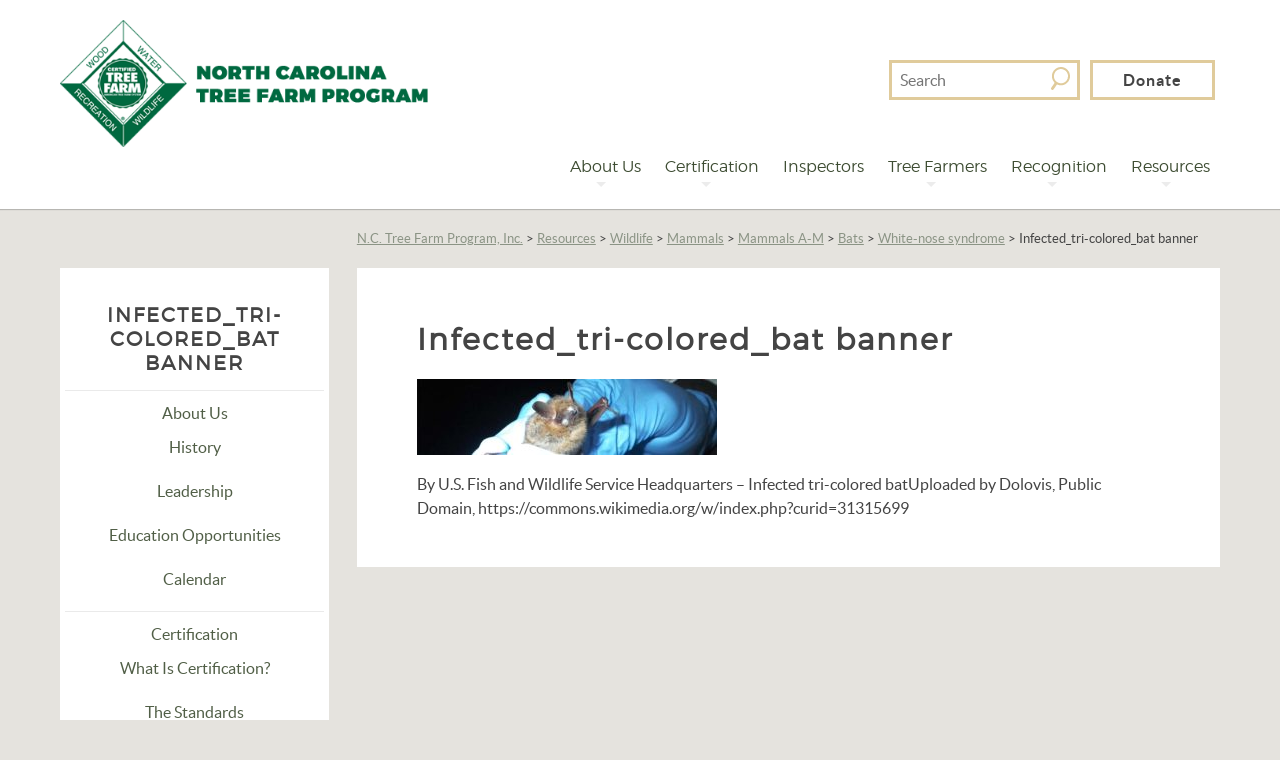

--- FILE ---
content_type: text/html; charset=UTF-8
request_url: https://www.nctreefarm.org/resources/wildlife/mammals/mammals-a-n/bats/white-nose-syndrome/infected_tri-colored_bat-banner/
body_size: 13069
content:
<!DOCTYPE html>
<html lang="en-US">
<head>
<title>Infected_tri-colored_bat banner | N.C. Tree Farm Program, Inc.</title>

<meta charset="UTF-8" />
<meta http-equiv="cleartype" content="on">
<meta http-equiv="X-UA-Compatible" content="IE=Edge,chrome=1">
<meta content="width=device-width, initial-scale=1, minimum-scale=1, maximum-scale=1" name="viewport">

<link rel="apple-touch-icon-precomposed" href="https://www.nctreefarm.org/wp-content/themes/snapsite/touch-icon-iphone.png" />
<link rel="apple-touch-icon-precomposed" sizes="72x72" href="https://www.nctreefarm.org/wp-content/themes/snapsite/touch-icon-ipad.png" />
<link rel="apple-touch-icon-precomposed" sizes="114x114" href="https://www.nctreefarm.org/wp-content/themes/snapsite/touch-icon-iphone-retina.png" />
<link rel="apple-touch-icon-precomposed" sizes="144x144" href="https://www.nctreefarm.org/wp-content/themes/snapsite/touch-icon-ipad-retina.png" />

<link rel="shortcut icon" href="https://www.nctreefarm.org/wp-content/uploads/2015/02/favicon.ico">
<meta name='robots' content='index, follow, max-image-preview:large, max-snippet:-1, max-video-preview:-1' />

	<!-- This site is optimized with the Yoast SEO Premium plugin v21.9 (Yoast SEO v26.8) - https://yoast.com/product/yoast-seo-premium-wordpress/ -->
	<link rel="canonical" href="https://www.nctreefarm.org/resources/wildlife/mammals/mammals-a-n/bats/white-nose-syndrome/infected_tri-colored_bat-banner/" />
	<meta property="og:locale" content="en_US" />
	<meta property="og:type" content="article" />
	<meta property="og:title" content="Infected_tri-colored_bat banner | N.C. Tree Farm Program, Inc." />
	<meta property="og:description" content="By U.S. Fish and Wildlife Service Headquarters &#8211; Infected tri-colored batUploaded by Dolovis, Public Domain, https://commons.wikimedia.org/w/index.php?curid=31315699" />
	<meta property="og:url" content="https://www.nctreefarm.org/resources/wildlife/mammals/mammals-a-n/bats/white-nose-syndrome/infected_tri-colored_bat-banner/" />
	<meta property="og:site_name" content="N.C. Tree Farm Program, Inc." />
	<meta property="article:modified_time" content="2019-10-23T18:15:35+00:00" />
	<meta property="og:image" content="https://www.nctreefarm.org/resources/wildlife/mammals/mammals-a-n/bats/white-nose-syndrome/infected_tri-colored_bat-banner" />
	<meta property="og:image:width" content="1000" />
	<meta property="og:image:height" content="252" />
	<meta property="og:image:type" content="image/jpeg" />
	<meta name="twitter:card" content="summary_large_image" />
	<script type="application/ld+json" class="yoast-schema-graph">{"@context":"https://schema.org","@graph":[{"@type":"WebPage","@id":"https://www.nctreefarm.org/resources/wildlife/mammals/mammals-a-n/bats/white-nose-syndrome/infected_tri-colored_bat-banner/","url":"https://www.nctreefarm.org/resources/wildlife/mammals/mammals-a-n/bats/white-nose-syndrome/infected_tri-colored_bat-banner/","name":"Infected_tri-colored_bat banner | N.C. Tree Farm Program, Inc.","isPartOf":{"@id":"https://www.nctreefarm.org/#website"},"primaryImageOfPage":{"@id":"https://www.nctreefarm.org/resources/wildlife/mammals/mammals-a-n/bats/white-nose-syndrome/infected_tri-colored_bat-banner/#primaryimage"},"image":{"@id":"https://www.nctreefarm.org/resources/wildlife/mammals/mammals-a-n/bats/white-nose-syndrome/infected_tri-colored_bat-banner/#primaryimage"},"thumbnailUrl":"https://www.nctreefarm.org/wp-content/uploads/2019/10/Infected_tri-colored_bat-banner.jpg","datePublished":"2019-10-23T18:15:02+00:00","dateModified":"2019-10-23T18:15:35+00:00","breadcrumb":{"@id":"https://www.nctreefarm.org/resources/wildlife/mammals/mammals-a-n/bats/white-nose-syndrome/infected_tri-colored_bat-banner/#breadcrumb"},"inLanguage":"en-US","potentialAction":[{"@type":"ReadAction","target":["https://www.nctreefarm.org/resources/wildlife/mammals/mammals-a-n/bats/white-nose-syndrome/infected_tri-colored_bat-banner/"]}]},{"@type":"ImageObject","inLanguage":"en-US","@id":"https://www.nctreefarm.org/resources/wildlife/mammals/mammals-a-n/bats/white-nose-syndrome/infected_tri-colored_bat-banner/#primaryimage","url":"https://www.nctreefarm.org/wp-content/uploads/2019/10/Infected_tri-colored_bat-banner.jpg","contentUrl":"https://www.nctreefarm.org/wp-content/uploads/2019/10/Infected_tri-colored_bat-banner.jpg","width":1000,"height":252},{"@type":"BreadcrumbList","@id":"https://www.nctreefarm.org/resources/wildlife/mammals/mammals-a-n/bats/white-nose-syndrome/infected_tri-colored_bat-banner/#breadcrumb","itemListElement":[{"@type":"ListItem","position":1,"name":"Home","item":"https://www.nctreefarm.org/"},{"@type":"ListItem","position":2,"name":"Resources","item":"https://www.nctreefarm.org/resources/"},{"@type":"ListItem","position":3,"name":"Wildlife","item":"https://www.nctreefarm.org/resources/wildlife/"},{"@type":"ListItem","position":4,"name":"Mammals","item":"https://www.nctreefarm.org/resources/wildlife/mammals/"},{"@type":"ListItem","position":5,"name":"Mammals A-M","item":"https://www.nctreefarm.org/resources/wildlife/mammals/mammals-a-n/"},{"@type":"ListItem","position":6,"name":"Bats","item":"https://www.nctreefarm.org/resources/wildlife/mammals/mammals-a-n/bats/"},{"@type":"ListItem","position":7,"name":"White-nose syndrome","item":"https://www.nctreefarm.org/resources/wildlife/mammals/mammals-a-n/bats/white-nose-syndrome/"},{"@type":"ListItem","position":8,"name":"Infected_tri-colored_bat banner"}]},{"@type":"WebSite","@id":"https://www.nctreefarm.org/#website","url":"https://www.nctreefarm.org/","name":"N.C. Tree Farm Program, Inc.","description":"promoting the stewardship of sustainable natural resource management and the benefits of forest certification through education, professional contact, peer mentoring and recognition programs","publisher":{"@id":"https://www.nctreefarm.org/#organization"},"potentialAction":[{"@type":"SearchAction","target":{"@type":"EntryPoint","urlTemplate":"https://www.nctreefarm.org/?s={search_term_string}"},"query-input":{"@type":"PropertyValueSpecification","valueRequired":true,"valueName":"search_term_string"}}],"inLanguage":"en-US"},{"@type":"Organization","@id":"https://www.nctreefarm.org/#organization","name":"N.C. Tree Farm Program, Inc.","url":"https://www.nctreefarm.org/","logo":{"@type":"ImageObject","inLanguage":"en-US","@id":"https://www.nctreefarm.org/#/schema/logo/image/","url":"https://www.nctreefarm.org/wp-content/uploads/2015/02/l_primary.png","contentUrl":"https://www.nctreefarm.org/wp-content/uploads/2015/02/l_primary.png","width":600,"height":600,"caption":"N.C. Tree Farm Program, Inc."},"image":{"@id":"https://www.nctreefarm.org/#/schema/logo/image/"}}]}</script>
	<!-- / Yoast SEO Premium plugin. -->


<link rel='dns-prefetch' href='//maxcdn.bootstrapcdn.com' />
<link rel="alternate" type="application/rss+xml" title="N.C. Tree Farm Program, Inc. &raquo; Feed" href="https://www.nctreefarm.org/feed/" />
<link rel="alternate" type="application/rss+xml" title="N.C. Tree Farm Program, Inc. &raquo; Comments Feed" href="https://www.nctreefarm.org/comments/feed/" />
<link rel="alternate" type="text/calendar" title="N.C. Tree Farm Program, Inc. &raquo; iCal Feed" href="https://www.nctreefarm.org/event/?ical=1" />
<link rel="alternate" type="application/rss+xml" title="N.C. Tree Farm Program, Inc. &raquo; Infected_tri-colored_bat banner Comments Feed" href="https://www.nctreefarm.org/resources/wildlife/mammals/mammals-a-n/bats/white-nose-syndrome/infected_tri-colored_bat-banner/feed/" />
<link rel="alternate" title="oEmbed (JSON)" type="application/json+oembed" href="https://www.nctreefarm.org/wp-json/oembed/1.0/embed?url=https%3A%2F%2Fwww.nctreefarm.org%2Fresources%2Fwildlife%2Fmammals%2Fmammals-a-n%2Fbats%2Fwhite-nose-syndrome%2Finfected_tri-colored_bat-banner%2F" />
<link rel="alternate" title="oEmbed (XML)" type="text/xml+oembed" href="https://www.nctreefarm.org/wp-json/oembed/1.0/embed?url=https%3A%2F%2Fwww.nctreefarm.org%2Fresources%2Fwildlife%2Fmammals%2Fmammals-a-n%2Fbats%2Fwhite-nose-syndrome%2Finfected_tri-colored_bat-banner%2F&#038;format=xml" />
		<!-- This site uses the Google Analytics by MonsterInsights plugin v9.11.1 - Using Analytics tracking - https://www.monsterinsights.com/ -->
							<script src="//www.googletagmanager.com/gtag/js?id=G-FVTY5EZD5F"  data-cfasync="false" data-wpfc-render="false" type="text/javascript" async></script>
			<script data-cfasync="false" data-wpfc-render="false" type="text/javascript">
				var mi_version = '9.11.1';
				var mi_track_user = true;
				var mi_no_track_reason = '';
								var MonsterInsightsDefaultLocations = {"page_location":"https:\/\/www.nctreefarm.org\/resources\/wildlife\/mammals\/mammals-a-n\/bats\/white-nose-syndrome\/infected_tri-colored_bat-banner\/"};
								if ( typeof MonsterInsightsPrivacyGuardFilter === 'function' ) {
					var MonsterInsightsLocations = (typeof MonsterInsightsExcludeQuery === 'object') ? MonsterInsightsPrivacyGuardFilter( MonsterInsightsExcludeQuery ) : MonsterInsightsPrivacyGuardFilter( MonsterInsightsDefaultLocations );
				} else {
					var MonsterInsightsLocations = (typeof MonsterInsightsExcludeQuery === 'object') ? MonsterInsightsExcludeQuery : MonsterInsightsDefaultLocations;
				}

								var disableStrs = [
										'ga-disable-G-FVTY5EZD5F',
									];

				/* Function to detect opted out users */
				function __gtagTrackerIsOptedOut() {
					for (var index = 0; index < disableStrs.length; index++) {
						if (document.cookie.indexOf(disableStrs[index] + '=true') > -1) {
							return true;
						}
					}

					return false;
				}

				/* Disable tracking if the opt-out cookie exists. */
				if (__gtagTrackerIsOptedOut()) {
					for (var index = 0; index < disableStrs.length; index++) {
						window[disableStrs[index]] = true;
					}
				}

				/* Opt-out function */
				function __gtagTrackerOptout() {
					for (var index = 0; index < disableStrs.length; index++) {
						document.cookie = disableStrs[index] + '=true; expires=Thu, 31 Dec 2099 23:59:59 UTC; path=/';
						window[disableStrs[index]] = true;
					}
				}

				if ('undefined' === typeof gaOptout) {
					function gaOptout() {
						__gtagTrackerOptout();
					}
				}
								window.dataLayer = window.dataLayer || [];

				window.MonsterInsightsDualTracker = {
					helpers: {},
					trackers: {},
				};
				if (mi_track_user) {
					function __gtagDataLayer() {
						dataLayer.push(arguments);
					}

					function __gtagTracker(type, name, parameters) {
						if (!parameters) {
							parameters = {};
						}

						if (parameters.send_to) {
							__gtagDataLayer.apply(null, arguments);
							return;
						}

						if (type === 'event') {
														parameters.send_to = monsterinsights_frontend.v4_id;
							var hookName = name;
							if (typeof parameters['event_category'] !== 'undefined') {
								hookName = parameters['event_category'] + ':' + name;
							}

							if (typeof MonsterInsightsDualTracker.trackers[hookName] !== 'undefined') {
								MonsterInsightsDualTracker.trackers[hookName](parameters);
							} else {
								__gtagDataLayer('event', name, parameters);
							}
							
						} else {
							__gtagDataLayer.apply(null, arguments);
						}
					}

					__gtagTracker('js', new Date());
					__gtagTracker('set', {
						'developer_id.dZGIzZG': true,
											});
					if ( MonsterInsightsLocations.page_location ) {
						__gtagTracker('set', MonsterInsightsLocations);
					}
										__gtagTracker('config', 'G-FVTY5EZD5F', {"forceSSL":"true","link_attribution":"true"} );
										window.gtag = __gtagTracker;										(function () {
						/* https://developers.google.com/analytics/devguides/collection/analyticsjs/ */
						/* ga and __gaTracker compatibility shim. */
						var noopfn = function () {
							return null;
						};
						var newtracker = function () {
							return new Tracker();
						};
						var Tracker = function () {
							return null;
						};
						var p = Tracker.prototype;
						p.get = noopfn;
						p.set = noopfn;
						p.send = function () {
							var args = Array.prototype.slice.call(arguments);
							args.unshift('send');
							__gaTracker.apply(null, args);
						};
						var __gaTracker = function () {
							var len = arguments.length;
							if (len === 0) {
								return;
							}
							var f = arguments[len - 1];
							if (typeof f !== 'object' || f === null || typeof f.hitCallback !== 'function') {
								if ('send' === arguments[0]) {
									var hitConverted, hitObject = false, action;
									if ('event' === arguments[1]) {
										if ('undefined' !== typeof arguments[3]) {
											hitObject = {
												'eventAction': arguments[3],
												'eventCategory': arguments[2],
												'eventLabel': arguments[4],
												'value': arguments[5] ? arguments[5] : 1,
											}
										}
									}
									if ('pageview' === arguments[1]) {
										if ('undefined' !== typeof arguments[2]) {
											hitObject = {
												'eventAction': 'page_view',
												'page_path': arguments[2],
											}
										}
									}
									if (typeof arguments[2] === 'object') {
										hitObject = arguments[2];
									}
									if (typeof arguments[5] === 'object') {
										Object.assign(hitObject, arguments[5]);
									}
									if ('undefined' !== typeof arguments[1].hitType) {
										hitObject = arguments[1];
										if ('pageview' === hitObject.hitType) {
											hitObject.eventAction = 'page_view';
										}
									}
									if (hitObject) {
										action = 'timing' === arguments[1].hitType ? 'timing_complete' : hitObject.eventAction;
										hitConverted = mapArgs(hitObject);
										__gtagTracker('event', action, hitConverted);
									}
								}
								return;
							}

							function mapArgs(args) {
								var arg, hit = {};
								var gaMap = {
									'eventCategory': 'event_category',
									'eventAction': 'event_action',
									'eventLabel': 'event_label',
									'eventValue': 'event_value',
									'nonInteraction': 'non_interaction',
									'timingCategory': 'event_category',
									'timingVar': 'name',
									'timingValue': 'value',
									'timingLabel': 'event_label',
									'page': 'page_path',
									'location': 'page_location',
									'title': 'page_title',
									'referrer' : 'page_referrer',
								};
								for (arg in args) {
																		if (!(!args.hasOwnProperty(arg) || !gaMap.hasOwnProperty(arg))) {
										hit[gaMap[arg]] = args[arg];
									} else {
										hit[arg] = args[arg];
									}
								}
								return hit;
							}

							try {
								f.hitCallback();
							} catch (ex) {
							}
						};
						__gaTracker.create = newtracker;
						__gaTracker.getByName = newtracker;
						__gaTracker.getAll = function () {
							return [];
						};
						__gaTracker.remove = noopfn;
						__gaTracker.loaded = true;
						window['__gaTracker'] = __gaTracker;
					})();
									} else {
										console.log("");
					(function () {
						function __gtagTracker() {
							return null;
						}

						window['__gtagTracker'] = __gtagTracker;
						window['gtag'] = __gtagTracker;
					})();
									}
			</script>
							<!-- / Google Analytics by MonsterInsights -->
		<style id='wp-img-auto-sizes-contain-inline-css' type='text/css'>
img:is([sizes=auto i],[sizes^="auto," i]){contain-intrinsic-size:3000px 1500px}
/*# sourceURL=wp-img-auto-sizes-contain-inline-css */
</style>
<style id='wp-emoji-styles-inline-css' type='text/css'>

	img.wp-smiley, img.emoji {
		display: inline !important;
		border: none !important;
		box-shadow: none !important;
		height: 1em !important;
		width: 1em !important;
		margin: 0 0.07em !important;
		vertical-align: -0.1em !important;
		background: none !important;
		padding: 0 !important;
	}
/*# sourceURL=wp-emoji-styles-inline-css */
</style>
<link rel='stylesheet' id='wp-block-library-css' href='https://www.nctreefarm.org/wp-includes/css/dist/block-library/style.min.css' type='text/css' media='all' />
<style id='global-styles-inline-css' type='text/css'>
:root{--wp--preset--aspect-ratio--square: 1;--wp--preset--aspect-ratio--4-3: 4/3;--wp--preset--aspect-ratio--3-4: 3/4;--wp--preset--aspect-ratio--3-2: 3/2;--wp--preset--aspect-ratio--2-3: 2/3;--wp--preset--aspect-ratio--16-9: 16/9;--wp--preset--aspect-ratio--9-16: 9/16;--wp--preset--color--black: #000000;--wp--preset--color--cyan-bluish-gray: #abb8c3;--wp--preset--color--white: #ffffff;--wp--preset--color--pale-pink: #f78da7;--wp--preset--color--vivid-red: #cf2e2e;--wp--preset--color--luminous-vivid-orange: #ff6900;--wp--preset--color--luminous-vivid-amber: #fcb900;--wp--preset--color--light-green-cyan: #7bdcb5;--wp--preset--color--vivid-green-cyan: #00d084;--wp--preset--color--pale-cyan-blue: #8ed1fc;--wp--preset--color--vivid-cyan-blue: #0693e3;--wp--preset--color--vivid-purple: #9b51e0;--wp--preset--gradient--vivid-cyan-blue-to-vivid-purple: linear-gradient(135deg,rgb(6,147,227) 0%,rgb(155,81,224) 100%);--wp--preset--gradient--light-green-cyan-to-vivid-green-cyan: linear-gradient(135deg,rgb(122,220,180) 0%,rgb(0,208,130) 100%);--wp--preset--gradient--luminous-vivid-amber-to-luminous-vivid-orange: linear-gradient(135deg,rgb(252,185,0) 0%,rgb(255,105,0) 100%);--wp--preset--gradient--luminous-vivid-orange-to-vivid-red: linear-gradient(135deg,rgb(255,105,0) 0%,rgb(207,46,46) 100%);--wp--preset--gradient--very-light-gray-to-cyan-bluish-gray: linear-gradient(135deg,rgb(238,238,238) 0%,rgb(169,184,195) 100%);--wp--preset--gradient--cool-to-warm-spectrum: linear-gradient(135deg,rgb(74,234,220) 0%,rgb(151,120,209) 20%,rgb(207,42,186) 40%,rgb(238,44,130) 60%,rgb(251,105,98) 80%,rgb(254,248,76) 100%);--wp--preset--gradient--blush-light-purple: linear-gradient(135deg,rgb(255,206,236) 0%,rgb(152,150,240) 100%);--wp--preset--gradient--blush-bordeaux: linear-gradient(135deg,rgb(254,205,165) 0%,rgb(254,45,45) 50%,rgb(107,0,62) 100%);--wp--preset--gradient--luminous-dusk: linear-gradient(135deg,rgb(255,203,112) 0%,rgb(199,81,192) 50%,rgb(65,88,208) 100%);--wp--preset--gradient--pale-ocean: linear-gradient(135deg,rgb(255,245,203) 0%,rgb(182,227,212) 50%,rgb(51,167,181) 100%);--wp--preset--gradient--electric-grass: linear-gradient(135deg,rgb(202,248,128) 0%,rgb(113,206,126) 100%);--wp--preset--gradient--midnight: linear-gradient(135deg,rgb(2,3,129) 0%,rgb(40,116,252) 100%);--wp--preset--font-size--small: 13px;--wp--preset--font-size--medium: 20px;--wp--preset--font-size--large: 36px;--wp--preset--font-size--x-large: 42px;--wp--preset--spacing--20: 0.44rem;--wp--preset--spacing--30: 0.67rem;--wp--preset--spacing--40: 1rem;--wp--preset--spacing--50: 1.5rem;--wp--preset--spacing--60: 2.25rem;--wp--preset--spacing--70: 3.38rem;--wp--preset--spacing--80: 5.06rem;--wp--preset--shadow--natural: 6px 6px 9px rgba(0, 0, 0, 0.2);--wp--preset--shadow--deep: 12px 12px 50px rgba(0, 0, 0, 0.4);--wp--preset--shadow--sharp: 6px 6px 0px rgba(0, 0, 0, 0.2);--wp--preset--shadow--outlined: 6px 6px 0px -3px rgb(255, 255, 255), 6px 6px rgb(0, 0, 0);--wp--preset--shadow--crisp: 6px 6px 0px rgb(0, 0, 0);}:where(.is-layout-flex){gap: 0.5em;}:where(.is-layout-grid){gap: 0.5em;}body .is-layout-flex{display: flex;}.is-layout-flex{flex-wrap: wrap;align-items: center;}.is-layout-flex > :is(*, div){margin: 0;}body .is-layout-grid{display: grid;}.is-layout-grid > :is(*, div){margin: 0;}:where(.wp-block-columns.is-layout-flex){gap: 2em;}:where(.wp-block-columns.is-layout-grid){gap: 2em;}:where(.wp-block-post-template.is-layout-flex){gap: 1.25em;}:where(.wp-block-post-template.is-layout-grid){gap: 1.25em;}.has-black-color{color: var(--wp--preset--color--black) !important;}.has-cyan-bluish-gray-color{color: var(--wp--preset--color--cyan-bluish-gray) !important;}.has-white-color{color: var(--wp--preset--color--white) !important;}.has-pale-pink-color{color: var(--wp--preset--color--pale-pink) !important;}.has-vivid-red-color{color: var(--wp--preset--color--vivid-red) !important;}.has-luminous-vivid-orange-color{color: var(--wp--preset--color--luminous-vivid-orange) !important;}.has-luminous-vivid-amber-color{color: var(--wp--preset--color--luminous-vivid-amber) !important;}.has-light-green-cyan-color{color: var(--wp--preset--color--light-green-cyan) !important;}.has-vivid-green-cyan-color{color: var(--wp--preset--color--vivid-green-cyan) !important;}.has-pale-cyan-blue-color{color: var(--wp--preset--color--pale-cyan-blue) !important;}.has-vivid-cyan-blue-color{color: var(--wp--preset--color--vivid-cyan-blue) !important;}.has-vivid-purple-color{color: var(--wp--preset--color--vivid-purple) !important;}.has-black-background-color{background-color: var(--wp--preset--color--black) !important;}.has-cyan-bluish-gray-background-color{background-color: var(--wp--preset--color--cyan-bluish-gray) !important;}.has-white-background-color{background-color: var(--wp--preset--color--white) !important;}.has-pale-pink-background-color{background-color: var(--wp--preset--color--pale-pink) !important;}.has-vivid-red-background-color{background-color: var(--wp--preset--color--vivid-red) !important;}.has-luminous-vivid-orange-background-color{background-color: var(--wp--preset--color--luminous-vivid-orange) !important;}.has-luminous-vivid-amber-background-color{background-color: var(--wp--preset--color--luminous-vivid-amber) !important;}.has-light-green-cyan-background-color{background-color: var(--wp--preset--color--light-green-cyan) !important;}.has-vivid-green-cyan-background-color{background-color: var(--wp--preset--color--vivid-green-cyan) !important;}.has-pale-cyan-blue-background-color{background-color: var(--wp--preset--color--pale-cyan-blue) !important;}.has-vivid-cyan-blue-background-color{background-color: var(--wp--preset--color--vivid-cyan-blue) !important;}.has-vivid-purple-background-color{background-color: var(--wp--preset--color--vivid-purple) !important;}.has-black-border-color{border-color: var(--wp--preset--color--black) !important;}.has-cyan-bluish-gray-border-color{border-color: var(--wp--preset--color--cyan-bluish-gray) !important;}.has-white-border-color{border-color: var(--wp--preset--color--white) !important;}.has-pale-pink-border-color{border-color: var(--wp--preset--color--pale-pink) !important;}.has-vivid-red-border-color{border-color: var(--wp--preset--color--vivid-red) !important;}.has-luminous-vivid-orange-border-color{border-color: var(--wp--preset--color--luminous-vivid-orange) !important;}.has-luminous-vivid-amber-border-color{border-color: var(--wp--preset--color--luminous-vivid-amber) !important;}.has-light-green-cyan-border-color{border-color: var(--wp--preset--color--light-green-cyan) !important;}.has-vivid-green-cyan-border-color{border-color: var(--wp--preset--color--vivid-green-cyan) !important;}.has-pale-cyan-blue-border-color{border-color: var(--wp--preset--color--pale-cyan-blue) !important;}.has-vivid-cyan-blue-border-color{border-color: var(--wp--preset--color--vivid-cyan-blue) !important;}.has-vivid-purple-border-color{border-color: var(--wp--preset--color--vivid-purple) !important;}.has-vivid-cyan-blue-to-vivid-purple-gradient-background{background: var(--wp--preset--gradient--vivid-cyan-blue-to-vivid-purple) !important;}.has-light-green-cyan-to-vivid-green-cyan-gradient-background{background: var(--wp--preset--gradient--light-green-cyan-to-vivid-green-cyan) !important;}.has-luminous-vivid-amber-to-luminous-vivid-orange-gradient-background{background: var(--wp--preset--gradient--luminous-vivid-amber-to-luminous-vivid-orange) !important;}.has-luminous-vivid-orange-to-vivid-red-gradient-background{background: var(--wp--preset--gradient--luminous-vivid-orange-to-vivid-red) !important;}.has-very-light-gray-to-cyan-bluish-gray-gradient-background{background: var(--wp--preset--gradient--very-light-gray-to-cyan-bluish-gray) !important;}.has-cool-to-warm-spectrum-gradient-background{background: var(--wp--preset--gradient--cool-to-warm-spectrum) !important;}.has-blush-light-purple-gradient-background{background: var(--wp--preset--gradient--blush-light-purple) !important;}.has-blush-bordeaux-gradient-background{background: var(--wp--preset--gradient--blush-bordeaux) !important;}.has-luminous-dusk-gradient-background{background: var(--wp--preset--gradient--luminous-dusk) !important;}.has-pale-ocean-gradient-background{background: var(--wp--preset--gradient--pale-ocean) !important;}.has-electric-grass-gradient-background{background: var(--wp--preset--gradient--electric-grass) !important;}.has-midnight-gradient-background{background: var(--wp--preset--gradient--midnight) !important;}.has-small-font-size{font-size: var(--wp--preset--font-size--small) !important;}.has-medium-font-size{font-size: var(--wp--preset--font-size--medium) !important;}.has-large-font-size{font-size: var(--wp--preset--font-size--large) !important;}.has-x-large-font-size{font-size: var(--wp--preset--font-size--x-large) !important;}
/*# sourceURL=global-styles-inline-css */
</style>

<style id='classic-theme-styles-inline-css' type='text/css'>
/*! This file is auto-generated */
.wp-block-button__link{color:#fff;background-color:#32373c;border-radius:9999px;box-shadow:none;text-decoration:none;padding:calc(.667em + 2px) calc(1.333em + 2px);font-size:1.125em}.wp-block-file__button{background:#32373c;color:#fff;text-decoration:none}
/*# sourceURL=/wp-includes/css/classic-themes.min.css */
</style>
<link rel='stylesheet' id='eic_public-css' href='https://www.nctreefarm.org/wp-content/plugins/easy-image-collage/css/public.css' type='text/css' media='screen' />
<link rel='stylesheet' id='cff-css' href='https://www.nctreefarm.org/wp-content/plugins/custom-facebook-feed/assets/css/cff-style.min.css' type='text/css' media='all' />
<link rel='stylesheet' id='sb-font-awesome-css' href='https://maxcdn.bootstrapcdn.com/font-awesome/4.7.0/css/font-awesome.min.css' type='text/css' media='all' />
<link rel='stylesheet' id='wpdreams-asl-basic-css' href='https://www.nctreefarm.org/wp-content/plugins/ajax-search-lite/css/style.basic.css' type='text/css' media='all' />
<link rel='stylesheet' id='wpdreams-ajaxsearchlite-css' href='https://www.nctreefarm.org/wp-content/plugins/ajax-search-lite/css/style-simple-red.css' type='text/css' media='all' />
<link rel='stylesheet' id='abt-stylesheet-css' href='https://www.nctreefarm.org/wp-content/themes/snapsite/css/style.css' type='text/css' media='all' />
<script type="text/javascript" src="https://www.nctreefarm.org/wp-content/plugins/google-analytics-for-wordpress/assets/js/frontend-gtag.min.js" id="monsterinsights-frontend-script-js" async="async" data-wp-strategy="async"></script>
<script data-cfasync="false" data-wpfc-render="false" type="text/javascript" id='monsterinsights-frontend-script-js-extra'>/* <![CDATA[ */
var monsterinsights_frontend = {"js_events_tracking":"true","download_extensions":"doc,pdf,ppt,zip,xls,docx,pptx,xlsx","inbound_paths":"[{\"path\":\"\\\/go\\\/\",\"label\":\"affiliate\"},{\"path\":\"\\\/recommend\\\/\",\"label\":\"affiliate\"}]","home_url":"https:\/\/www.nctreefarm.org","hash_tracking":"false","v4_id":"G-FVTY5EZD5F"};/* ]]> */
</script>
<script type="text/javascript" src="https://www.nctreefarm.org/wp-includes/js/jquery/jquery.min.js" id="jquery-core-js"></script>
<script type="text/javascript" src="https://www.nctreefarm.org/wp-includes/js/jquery/jquery-migrate.min.js" id="jquery-migrate-js"></script>
<script type="text/javascript" src="https://www.nctreefarm.org/wp-content/themes/snapsite/js/vendors/modernizr/modernizr.js" id="modernizr-js"></script>
<link rel="https://api.w.org/" href="https://www.nctreefarm.org/wp-json/" /><link rel="alternate" title="JSON" type="application/json" href="https://www.nctreefarm.org/wp-json/wp/v2/media/9287" /><link rel='shortlink' href='https://www.nctreefarm.org/?p=9287' />
<style type="text/css">.eic-image .eic-image-caption {bottom: 0;left: 0;right: 0;text-align: left;font-size: 12px;color: rgba(255,255,255,1);background-color: rgba(0,0,0,0.7);}</style><meta name="et-api-version" content="v1"><meta name="et-api-origin" content="https://www.nctreefarm.org"><link rel="https://theeventscalendar.com/" href="https://www.nctreefarm.org/wp-json/tribe/tickets/v1/" /><meta name="tec-api-version" content="v1"><meta name="tec-api-origin" content="https://www.nctreefarm.org"><link rel="alternate" href="https://www.nctreefarm.org/wp-json/tribe/events/v1/" />				<link rel="preconnect" href="https://fonts.gstatic.com" crossorigin />
				<link rel="preload" as="style" href="//fonts.googleapis.com/css?family=Open+Sans&display=swap" />
				<link rel="stylesheet" href="//fonts.googleapis.com/css?family=Open+Sans&display=swap" media="all" />
				<style type="text/css" id="custom-background-css">
body.custom-background { background-color: #e5e3de; }
</style>
	                <style>
                    
					div[id*='ajaxsearchlitesettings'].searchsettings .asl_option_inner label {
						font-size: 0px !important;
						color: rgba(0, 0, 0, 0);
					}
					div[id*='ajaxsearchlitesettings'].searchsettings .asl_option_inner label:after {
						font-size: 11px !important;
						position: absolute;
						top: 0;
						left: 0;
						z-index: 1;
					}
					.asl_w_container {
						width: 100%;
						margin: 0px 0px 0px 0px;
						min-width: 200px;
					}
					div[id*='ajaxsearchlite'].asl_m {
						width: 100%;
					}
					div[id*='ajaxsearchliteres'].wpdreams_asl_results div.resdrg span.highlighted {
						font-weight: bold;
						color: rgba(217, 49, 43, 1);
						background-color: rgba(238, 238, 238, 1);
					}
					div[id*='ajaxsearchliteres'].wpdreams_asl_results .results img.asl_image {
						width: 70px;
						height: 70px;
						object-fit: cover;
					}
					div.asl_r .results {
						max-height: none;
					}
				
						div.asl_r.asl_w.vertical .results .item::after {
							display: block;
							position: absolute;
							bottom: 0;
							content: '';
							height: 1px;
							width: 100%;
							background: #D8D8D8;
						}
						div.asl_r.asl_w.vertical .results .item.asl_last_item::after {
							display: none;
						}
					                </style>
                <script>
  (function(i,s,o,g,r,a,m){i['GoogleAnalyticsObject']=r;i[r]=i[r]||function(){
  (i[r].q=i[r].q||[]).push(arguments)},i[r].l=1*new Date();a=s.createElement(o),
  m=s.getElementsByTagName(o)[0];a.async=1;a.src=g;m.parentNode.insertBefore(a,m)
  })(window,document,'script','https://www.google-analytics.com/analytics.js','ga');

  ga('create', 'UA-104400388-1', 'auto');
  ga('send', 'pageview');

</script>
</head>
<body class="attachment wp-singular attachment-template-default attachmentid-9287 attachment-jpeg custom-background wp-theme-snapsite tribe-no-js tec-no-tickets-on-recurring tec-no-rsvp-on-recurring tribe-theme-snapsite">
	<div id="top"></div>

	<!--[if lte IE 9]>
		<p class="chromeframe">Your browser is outdated! <a href="http://browsehappy.com/">Upgrade to a different browser</a> or <a href="http://www.google.com/chromeframe/?redirect=true">install Google Chrome Frame</a> to experience this site.</p>
	<![endif]-->

	<div class="responsive-menu">
		<!-- Responsive Menu goes here -->
	</div>
	
	
	<div class="site-container">
	<div id="header-container" class="header-container container">
		<header class="wrapper group">
	        			<div class="site-title">
				<a href="https://www.nctreefarm.org/" title="N.C. Tree Farm Program, Inc." alt="N.C. Tree Farm Program, Inc. logo" rel="home">
											<img src="https://www.nctreefarm.org/wp-content/uploads/2015/02/l_primary-1.png" class="primary-logo" />
						<h1 class="visuallyhidden">N.C. Tree Farm Program, Inc.</h1>
									</a>
			</div>
			
			<div class="desktop-search">
				
<form role="search" method="get" id="searchform-header" class="searchform-header" action="https://www.nctreefarm.org/" >
	<div class="field">
    	<label class="access visuallyhidden" for="s">Search For</label>
		<input type="text" value="" name="s" id="s" placeholder="Search" />
		<button id="searchsubmit" class="button">Search</button>
	</div>
</form>	
			</div>
			<div class="header-cta">
				<a href="https://www.paypal.com/cgi-bin/webscr?cmd=_s-xclick&hosted_button_id=EUK4HF2KJ9JPY" target="_blank" class="button">Donate</a>
			</div>

							<div class="menu-toggle icon-menu"><span></span></div>
				<div class="desktop-menu">
					<nav class="primary">
						<h2 class="visuallyhidden">Primary Navigation</h2>
						<ul id="menu-main-nav" class="menu"><li id="menu-item-417" class="menu-item menu-item-type-post_type menu-item-object-page menu-item-has-children menu-item-417"><a href="https://www.nctreefarm.org/about-us/">About Us</a>
<ul class="sub-menu">
	<li id="menu-item-736" class="menu-item menu-item-type-post_type menu-item-object-page menu-item-736"><a href="https://www.nctreefarm.org/about-us/history/">History</a></li>
	<li id="menu-item-454" class="menu-item menu-item-type-post_type menu-item-object-page menu-item-454"><a href="https://www.nctreefarm.org/about-us/leadership/">Leadership</a></li>
	<li id="menu-item-13350" class="menu-item menu-item-type-post_type menu-item-object-page menu-item-13350"><a href="https://www.nctreefarm.org/about-us/education-opportunities/">Education Opportunities</a></li>
	<li id="menu-item-13587" class="menu-item menu-item-type-custom menu-item-object-custom menu-item-13587"><a href="http://www.nctreefarm.org/event">Calendar</a></li>
</ul>
</li>
<li id="menu-item-451" class="menu-item menu-item-type-post_type menu-item-object-page menu-item-has-children menu-item-451"><a href="https://www.nctreefarm.org/forest-certification/">Certification</a>
<ul class="sub-menu">
	<li id="menu-item-4743" class="menu-item menu-item-type-post_type menu-item-object-page menu-item-4743"><a href="https://www.nctreefarm.org/forest-certification/what-is-certification/">What Is Certification?</a></li>
	<li id="menu-item-731" class="menu-item menu-item-type-post_type menu-item-object-page menu-item-731"><a href="https://www.nctreefarm.org/forest-certification/sustainability-standards/">The Standards</a></li>
	<li id="menu-item-5080" class="menu-item menu-item-type-post_type menu-item-object-page menu-item-5080"><a href="https://www.nctreefarm.org/tree-farmers/becoming-certified-tree-farmer/">Becoming a Certified Tree Farmer</a></li>
</ul>
</li>
<li id="menu-item-489" class="menu-item menu-item-type-post_type menu-item-object-page menu-item-489"><a href="https://www.nctreefarm.org/forest-certification/inspectors/">Inspectors</a></li>
<li id="menu-item-450" class="menu-item menu-item-type-post_type menu-item-object-page menu-item-has-children menu-item-450"><a href="https://www.nctreefarm.org/tree-farmers/">Tree Farmers</a>
<ul class="sub-menu">
	<li id="menu-item-4153" class="menu-item menu-item-type-post_type menu-item-object-page menu-item-4153"><a href="https://www.nctreefarm.org/tree-farmers/getting-started/">Getting Started</a></li>
	<li id="menu-item-13536" class="menu-item menu-item-type-post_type menu-item-object-page menu-item-13536"><a href="https://www.nctreefarm.org/tree-farmers/benefits-of-being-a-tree-farmer/">Benefits of Being a Tree Farmer</a></li>
	<li id="menu-item-6762" class="menu-item menu-item-type-post_type menu-item-object-page menu-item-6762"><a href="https://www.nctreefarm.org/tree-farmers/sharing-tree-farm/">Sharing Your Tree Farm</a></li>
	<li id="menu-item-733" class="menu-item menu-item-type-post_type menu-item-object-page menu-item-733"><a href="https://www.nctreefarm.org/tree-farmers/tree-farmer-stories/">Tree Farmer Stories</a></li>
</ul>
</li>
<li id="menu-item-447" class="menu-item menu-item-type-post_type menu-item-object-page menu-item-has-children menu-item-447"><a href="https://www.nctreefarm.org/recognition/">Recognition</a>
<ul class="sub-menu">
	<li id="menu-item-485" class="menu-item menu-item-type-post_type menu-item-object-page menu-item-485"><a href="https://www.nctreefarm.org/recognition/supporters/">Supporters</a></li>
	<li id="menu-item-484" class="menu-item menu-item-type-post_type menu-item-object-page menu-item-484"><a href="https://www.nctreefarm.org/recognition/awards/">Awards</a></li>
</ul>
</li>
<li id="menu-item-448" class="menu-item menu-item-type-post_type menu-item-object-page menu-item-has-children menu-item-448"><a href="https://www.nctreefarm.org/resources/">Resources</a>
<ul class="sub-menu">
	<li id="menu-item-18089" class="menu-item menu-item-type-post_type menu-item-object-page menu-item-18089"><a href="https://www.nctreefarm.org/resources/forestry-101/">Forestry 101</a></li>
	<li id="menu-item-6919" class="menu-item menu-item-type-post_type menu-item-object-page menu-item-6919"><a href="https://www.nctreefarm.org/resources/who-can-help/">Who Can Help</a></li>
	<li id="menu-item-7526" class="menu-item menu-item-type-post_type menu-item-object-page menu-item-7526"><a href="https://www.nctreefarm.org/resources/glossary-forestry-terminology/">Glossary of Forestry Terminology</a></li>
	<li id="menu-item-829" class="menu-item menu-item-type-post_type menu-item-object-page menu-item-829"><a href="https://www.nctreefarm.org/resources/management/">Management</a></li>
	<li id="menu-item-828" class="menu-item menu-item-type-post_type menu-item-object-page menu-item-828"><a href="https://www.nctreefarm.org/resources/wildlife/">Wildlife</a></li>
	<li id="menu-item-827" class="menu-item menu-item-type-post_type menu-item-object-page menu-item-827"><a href="https://www.nctreefarm.org/resources/water/">Water and Soils</a></li>
	<li id="menu-item-825" class="menu-item menu-item-type-post_type menu-item-object-page menu-item-825"><a href="https://www.nctreefarm.org/resources/recreation/">Recreation</a></li>
	<li id="menu-item-823" class="menu-item menu-item-type-post_type menu-item-object-page menu-item-823"><a href="https://www.nctreefarm.org/resources/products-and-economics/">Forest Products &#038; Economics</a></li>
	<li id="menu-item-4079" class="menu-item menu-item-type-post_type menu-item-object-page menu-item-4079"><a href="https://www.nctreefarm.org/resources/videos-and-webinars/">Videos and Webinars</a></li>
	<li id="menu-item-8984" class="menu-item menu-item-type-post_type menu-item-object-page menu-item-8984"><a href="https://www.nctreefarm.org/resources/north-carolina-forests/">North Carolina Forests</a></li>
</ul>
</li>
</ul>		    		</nav>
				</div>
		        
				</div>
	
	

	<div class="content-container container">
    	<div class="wrapper group">
			<div class="breadcrumbs">
  <span typeof="v:Breadcrumb"><a rel="v:url" property="v:title" title="Go to N.C. Tree Farm Program, Inc.." href="https://www.nctreefarm.org" class="home">N.C. Tree Farm Program, Inc.</a></span> &gt; <span typeof="v:Breadcrumb"><a rel="v:url" property="v:title" title="Go to Resources." href="https://www.nctreefarm.org/resources/" class="post post-page">Resources</a></span> &gt; <span typeof="v:Breadcrumb"><a rel="v:url" property="v:title" title="Go to Wildlife." href="https://www.nctreefarm.org/resources/wildlife/" class="post post-page">Wildlife</a></span> &gt; <span typeof="v:Breadcrumb"><a rel="v:url" property="v:title" title="Go to Mammals." href="https://www.nctreefarm.org/resources/wildlife/mammals/" class="post post-page">Mammals</a></span> &gt; <span typeof="v:Breadcrumb"><a rel="v:url" property="v:title" title="Go to Mammals A-M." href="https://www.nctreefarm.org/resources/wildlife/mammals/mammals-a-n/" class="post post-page">Mammals A-M</a></span> &gt; <span typeof="v:Breadcrumb"><a rel="v:url" property="v:title" title="Go to Bats." href="https://www.nctreefarm.org/resources/wildlife/mammals/mammals-a-n/bats/" class="post post-page">Bats</a></span> &gt; <span typeof="v:Breadcrumb"><a rel="v:url" property="v:title" title="Go to White-nose syndrome." href="https://www.nctreefarm.org/resources/wildlife/mammals/mammals-a-n/bats/white-nose-syndrome/" class="post post-page">White-nose syndrome</a></span> &gt; <span typeof="v:Breadcrumb"><span property="v:title">Infected_tri-colored_bat banner</span></span></div>

							
	    	<div class="content">				
											            
		            <h1>Infected_tri-colored_bat banner</h1>					
					<p class="attachment"><a title="Infected_tri-colored_bat banner" href='https://www.nctreefarm.org/wp-content/uploads/2019/10/Infected_tri-colored_bat-banner.jpg'><img decoding="async" width="300" height="76" src="https://www.nctreefarm.org/wp-content/uploads/2019/10/Infected_tri-colored_bat-banner-300x76.jpg" class="attachment-medium size-medium" alt="" srcset="https://www.nctreefarm.org/wp-content/uploads/2019/10/Infected_tri-colored_bat-banner-300x76.jpg 300w, https://www.nctreefarm.org/wp-content/uploads/2019/10/Infected_tri-colored_bat-banner-768x194.jpg 768w, https://www.nctreefarm.org/wp-content/uploads/2019/10/Infected_tri-colored_bat-banner-400x101.jpg 400w, https://www.nctreefarm.org/wp-content/uploads/2019/10/Infected_tri-colored_bat-banner.jpg 1000w" sizes="(max-width: 300px) 100vw, 300px" /></a></p>
<p>By U.S. Fish and Wildlife Service Headquarters &#8211; Infected tri-colored batUploaded by Dolovis, Public Domain, https://commons.wikimedia.org/w/index.php?curid=31315699</p>
							</div>

	        <aside class="sidebar">
				<div class="sidebar-submenu">
	<h2 class="menu-title">Infected_tri-colored_bat banner</h2>	<nav id="menu-11" class="secondary"><ul id="menu-main-nav-1" class=""><li class="menu-item menu-item-type-post_type menu-item-object-page menu-item-has-children menu-item-417"><a href="https://www.nctreefarm.org/about-us/">About Us</a>
<ul class="sub-menu">
	<li class="menu-item menu-item-type-post_type menu-item-object-page menu-item-736"><a href="https://www.nctreefarm.org/about-us/history/">History</a></li>
	<li class="menu-item menu-item-type-post_type menu-item-object-page menu-item-454"><a href="https://www.nctreefarm.org/about-us/leadership/">Leadership</a></li>
	<li class="menu-item menu-item-type-post_type menu-item-object-page menu-item-13350"><a href="https://www.nctreefarm.org/about-us/education-opportunities/">Education Opportunities</a></li>
	<li class="menu-item menu-item-type-custom menu-item-object-custom menu-item-13587"><a href="http://www.nctreefarm.org/event">Calendar</a></li>
</ul>
</li>
<li class="menu-item menu-item-type-post_type menu-item-object-page menu-item-has-children menu-item-451"><a href="https://www.nctreefarm.org/forest-certification/">Certification</a>
<ul class="sub-menu">
	<li class="menu-item menu-item-type-post_type menu-item-object-page menu-item-4743"><a href="https://www.nctreefarm.org/forest-certification/what-is-certification/">What Is Certification?</a></li>
	<li class="menu-item menu-item-type-post_type menu-item-object-page menu-item-731"><a href="https://www.nctreefarm.org/forest-certification/sustainability-standards/">The Standards</a></li>
	<li class="menu-item menu-item-type-post_type menu-item-object-page menu-item-5080"><a href="https://www.nctreefarm.org/tree-farmers/becoming-certified-tree-farmer/">Becoming a Certified Tree Farmer</a></li>
</ul>
</li>
<li class="menu-item menu-item-type-post_type menu-item-object-page menu-item-489"><a href="https://www.nctreefarm.org/forest-certification/inspectors/">Inspectors</a></li>
<li class="menu-item menu-item-type-post_type menu-item-object-page menu-item-has-children menu-item-450"><a href="https://www.nctreefarm.org/tree-farmers/">Tree Farmers</a>
<ul class="sub-menu">
	<li class="menu-item menu-item-type-post_type menu-item-object-page menu-item-4153"><a href="https://www.nctreefarm.org/tree-farmers/getting-started/">Getting Started</a></li>
	<li class="menu-item menu-item-type-post_type menu-item-object-page menu-item-13536"><a href="https://www.nctreefarm.org/tree-farmers/benefits-of-being-a-tree-farmer/">Benefits of Being a Tree Farmer</a></li>
	<li class="menu-item menu-item-type-post_type menu-item-object-page menu-item-6762"><a href="https://www.nctreefarm.org/tree-farmers/sharing-tree-farm/">Sharing Your Tree Farm</a></li>
	<li class="menu-item menu-item-type-post_type menu-item-object-page menu-item-733"><a href="https://www.nctreefarm.org/tree-farmers/tree-farmer-stories/">Tree Farmer Stories</a></li>
</ul>
</li>
<li class="menu-item menu-item-type-post_type menu-item-object-page menu-item-has-children menu-item-447"><a href="https://www.nctreefarm.org/recognition/">Recognition</a>
<ul class="sub-menu">
	<li class="menu-item menu-item-type-post_type menu-item-object-page menu-item-485"><a href="https://www.nctreefarm.org/recognition/supporters/">Supporters</a></li>
	<li class="menu-item menu-item-type-post_type menu-item-object-page menu-item-484"><a href="https://www.nctreefarm.org/recognition/awards/">Awards</a></li>
</ul>
</li>
<li class="menu-item menu-item-type-post_type menu-item-object-page menu-item-has-children menu-item-448"><a href="https://www.nctreefarm.org/resources/">Resources</a>
<ul class="sub-menu">
	<li class="menu-item menu-item-type-post_type menu-item-object-page menu-item-18089"><a href="https://www.nctreefarm.org/resources/forestry-101/">Forestry 101</a></li>
	<li class="menu-item menu-item-type-post_type menu-item-object-page menu-item-6919"><a href="https://www.nctreefarm.org/resources/who-can-help/">Who Can Help</a></li>
	<li class="menu-item menu-item-type-post_type menu-item-object-page menu-item-7526"><a href="https://www.nctreefarm.org/resources/glossary-forestry-terminology/">Glossary of Forestry Terminology</a></li>
	<li class="menu-item menu-item-type-post_type menu-item-object-page menu-item-829"><a href="https://www.nctreefarm.org/resources/management/">Management</a></li>
	<li class="menu-item menu-item-type-post_type menu-item-object-page menu-item-828"><a href="https://www.nctreefarm.org/resources/wildlife/">Wildlife</a></li>
	<li class="menu-item menu-item-type-post_type menu-item-object-page menu-item-827"><a href="https://www.nctreefarm.org/resources/water/">Water and Soils</a></li>
	<li class="menu-item menu-item-type-post_type menu-item-object-page menu-item-825"><a href="https://www.nctreefarm.org/resources/recreation/">Recreation</a></li>
	<li class="menu-item menu-item-type-post_type menu-item-object-page menu-item-823"><a href="https://www.nctreefarm.org/resources/products-and-economics/">Forest Products &#038; Economics</a></li>
	<li class="menu-item menu-item-type-post_type menu-item-object-page menu-item-4079"><a href="https://www.nctreefarm.org/resources/videos-and-webinars/">Videos and Webinars</a></li>
	<li class="menu-item menu-item-type-post_type menu-item-object-page menu-item-8984"><a href="https://www.nctreefarm.org/resources/north-carolina-forests/">North Carolina Forests</a></li>
</ul>
</li>
</ul></nav></div>

<div class="sidebar-module">
	</div>

	<div class="widget-area" role="complementary">
			</div>
			</aside>

    	</div>
	</div>


	<div class="secondary-info container">
			<div class="top">
				<a href="#top" data-scroll>
				<svg class="icon-top" xmlns:x="http://ns.adobe.com/Extensibility/1.0/" xmlns:i="http://ns.adobe.com/AdobeIllustrator/10.0/" xmlns:graph="http://ns.adobe.com/Graphs/1.0/" xmlns="http://www.w3.org/2000/svg" xmlns:xlink="http://www.w3.org/1999/xlink" version="1.1" id="Layer_1" x="0" y="0" viewBox="0 0 50 50" enable-background="new 0 0 50 50" xml:space="preserve">
  <metadata>
    <sfw xmlns="http://ns.adobe.com/SaveForWeb/1.0/">
      <sliceSourceBounds width="225.4" height="102.4" bottomLeftOrigin="true" x="1.6" y="-107.2"/>
    </sfw>
  </metadata>
  <polygon class="inline" fill-rule="evenodd" clip-rule="evenodd" points="43.5 22.9 25 5.6 6.5 22.9 10.7 26.8 22.3 15.8 22.3 44.4 27.6 44.4 27.6 15.8 39.3 26.8 "/>
</svg>
				<span>Top</span></a>
			</div>
		<div class="wrapper">
			<div class="footer-logo">
				 				<a href="https://www.nctreefarm.org/" title="N.C. Tree Farm Program, Inc." alt="N.C. Tree Farm Program, Inc. logo" rel="home">
									</a>
			</div>		
		</div>

	</div>	

	<div class="footer-container container">
		<footer class="wrapper group">
			<section class="site-info">
				<div class="footer-left">
										    <nav class="footer">
							<h2 class="visuallyhidden">Footer Navigation</h2>
							<ul id="menu-footer-nav" class="menu"><li id="menu-item-469" class="menu-item menu-item-type-post_type menu-item-object-page menu-item-469"><a href="https://www.nctreefarm.org/about-us/">About Us</a></li>
<li id="menu-item-780" class="menu-item menu-item-type-post_type menu-item-object-page menu-item-780"><a href="https://www.nctreefarm.org/forest-certification/">Certification</a></li>
<li id="menu-item-471" class="menu-item menu-item-type-post_type menu-item-object-page menu-item-471"><a href="https://www.nctreefarm.org/tree-farmers/">Tree Farmers</a></li>
<li id="menu-item-470" class="menu-item menu-item-type-post_type menu-item-object-page menu-item-470"><a href="https://www.nctreefarm.org/resources/">Resources</a></li>
<li id="menu-item-781" class="menu-item menu-item-type-post_type menu-item-object-page menu-item-781"><a href="https://www.nctreefarm.org/recognition/">Recognition</a></li>
</ul>					    </nav>
				    
				    
				    <p class="copyright"> &copy; 2026 N.C. Tree Farm Program, Inc. All Rights Reserved.</p>
			    </div>
				<div class="contact-info footer-right">
					<p>N.C. Tree Farm Program <br>
					   1807 Dunwick Court<br>
					   Apex, NC 27523</p>
					<p>P: 919-917-8646</p>
					<a href="mailto:nctreefarm@gmail.com">nctreefarm@gmail.com</a> 
				</div>
		
			</section>

		</footer>
	</div>

<script type="speculationrules">
{"prefetch":[{"source":"document","where":{"and":[{"href_matches":"/*"},{"not":{"href_matches":["/wp-*.php","/wp-admin/*","/wp-content/uploads/*","/wp-content/*","/wp-content/plugins/*","/wp-content/themes/snapsite/*","/*\\?(.+)"]}},{"not":{"selector_matches":"a[rel~=\"nofollow\"]"}},{"not":{"selector_matches":".no-prefetch, .no-prefetch a"}}]},"eagerness":"conservative"}]}
</script>
<!-- Custom Facebook Feed JS -->
<script type="text/javascript">var cffajaxurl = "https://www.nctreefarm.org/wp-admin/admin-ajax.php";
var cfflinkhashtags = "true";
</script>
		<script>
		( function ( body ) {
			'use strict';
			body.className = body.className.replace( /\btribe-no-js\b/, 'tribe-js' );
		} )( document.body );
		</script>
		<script> /* <![CDATA[ */var tribe_l10n_datatables = {"aria":{"sort_ascending":": activate to sort column ascending","sort_descending":": activate to sort column descending"},"length_menu":"Show _MENU_ entries","empty_table":"No data available in table","info":"Showing _START_ to _END_ of _TOTAL_ entries","info_empty":"Showing 0 to 0 of 0 entries","info_filtered":"(filtered from _MAX_ total entries)","zero_records":"No matching records found","search":"Search:","all_selected_text":"All items on this page were selected. ","select_all_link":"Select all pages","clear_selection":"Clear Selection.","pagination":{"all":"All","next":"Next","previous":"Previous"},"select":{"rows":{"0":"","_":": Selected %d rows","1":": Selected 1 row"}},"datepicker":{"dayNames":["Sunday","Monday","Tuesday","Wednesday","Thursday","Friday","Saturday"],"dayNamesShort":["Sun","Mon","Tue","Wed","Thu","Fri","Sat"],"dayNamesMin":["S","M","T","W","T","F","S"],"monthNames":["January","February","March","April","May","June","July","August","September","October","November","December"],"monthNamesShort":["January","February","March","April","May","June","July","August","September","October","November","December"],"monthNamesMin":["Jan","Feb","Mar","Apr","May","Jun","Jul","Aug","Sep","Oct","Nov","Dec"],"nextText":"Next","prevText":"Prev","currentText":"Today","closeText":"Done","today":"Today","clear":"Clear"},"registration_prompt":"There is unsaved attendee information. Are you sure you want to continue?"};/* ]]> */ </script><script type="text/javascript" src="https://www.nctreefarm.org/wp-content/plugins/event-tickets/common/build/js/user-agent.js" id="tec-user-agent-js"></script>
<script type="text/javascript" id="eic_public-js-extra">
/* <![CDATA[ */
var eic_public = {"responsive_breakpoint":"300","responsive_layout":""};
//# sourceURL=eic_public-js-extra
/* ]]> */
</script>
<script type="text/javascript" src="https://www.nctreefarm.org/wp-content/plugins/easy-image-collage/js/public.js" id="eic_public-js"></script>
<script type="text/javascript" src="https://www.nctreefarm.org/wp-content/plugins/custom-facebook-feed/assets/js/cff-scripts.min.js" id="cffscripts-js"></script>
<script type="text/javascript" id="wd-asl-ajaxsearchlite-js-before">
/* <![CDATA[ */
window.ASL = typeof window.ASL !== 'undefined' ? window.ASL : {}; window.ASL.wp_rocket_exception = "DOMContentLoaded"; window.ASL.ajaxurl = "https:\/\/www.nctreefarm.org\/wp-admin\/admin-ajax.php"; window.ASL.backend_ajaxurl = "https:\/\/www.nctreefarm.org\/wp-admin\/admin-ajax.php"; window.ASL.js_scope = "jQuery"; window.ASL.asl_url = "https:\/\/www.nctreefarm.org\/wp-content\/plugins\/ajax-search-lite\/"; window.ASL.detect_ajax = 1; window.ASL.media_query = 4761; window.ASL.version = 4761; window.ASL.pageHTML = ""; window.ASL.additional_scripts = [{"handle":"wd-asl-ajaxsearchlite","src":"https:\/\/www.nctreefarm.org\/wp-content\/plugins\/ajax-search-lite\/js\/min\/plugin\/optimized\/asl-prereq.js","prereq":[]},{"handle":"wd-asl-ajaxsearchlite-core","src":"https:\/\/www.nctreefarm.org\/wp-content\/plugins\/ajax-search-lite\/js\/min\/plugin\/optimized\/asl-core.js","prereq":[]},{"handle":"wd-asl-ajaxsearchlite-vertical","src":"https:\/\/www.nctreefarm.org\/wp-content\/plugins\/ajax-search-lite\/js\/min\/plugin\/optimized\/asl-results-vertical.js","prereq":["wd-asl-ajaxsearchlite"]},{"handle":"wd-asl-ajaxsearchlite-autocomplete","src":"https:\/\/www.nctreefarm.org\/wp-content\/plugins\/ajax-search-lite\/js\/min\/plugin\/optimized\/asl-autocomplete.js","prereq":["wd-asl-ajaxsearchlite"]},{"handle":"wd-asl-ajaxsearchlite-load","src":"https:\/\/www.nctreefarm.org\/wp-content\/plugins\/ajax-search-lite\/js\/min\/plugin\/optimized\/asl-load.js","prereq":["wd-asl-ajaxsearchlite-autocomplete"]}]; window.ASL.script_async_load = false; window.ASL.init_only_in_viewport = true; window.ASL.font_url = "https:\/\/www.nctreefarm.org\/wp-content\/plugins\/ajax-search-lite\/css\/fonts\/icons2.woff2"; window.ASL.css_async = false; window.ASL.highlight = {"enabled":false,"data":[]}; window.ASL.analytics = {"method":0,"tracking_id":"","string":"?ajax_search={asl_term}","event":{"focus":{"active":1,"action":"focus","category":"ASL","label":"Input focus","value":"1"},"search_start":{"active":0,"action":"search_start","category":"ASL","label":"Phrase: {phrase}","value":"1"},"search_end":{"active":1,"action":"search_end","category":"ASL","label":"{phrase} | {results_count}","value":"1"},"magnifier":{"active":1,"action":"magnifier","category":"ASL","label":"Magnifier clicked","value":"1"},"return":{"active":1,"action":"return","category":"ASL","label":"Return button pressed","value":"1"},"facet_change":{"active":0,"action":"facet_change","category":"ASL","label":"{option_label} | {option_value}","value":"1"},"result_click":{"active":1,"action":"result_click","category":"ASL","label":"{result_title} | {result_url}","value":"1"}}};
//# sourceURL=wd-asl-ajaxsearchlite-js-before
/* ]]> */
</script>
<script type="text/javascript" src="https://www.nctreefarm.org/wp-content/plugins/ajax-search-lite/js/min/plugin/optimized/asl-prereq.js" id="wd-asl-ajaxsearchlite-js"></script>
<script type="text/javascript" src="https://www.nctreefarm.org/wp-content/plugins/ajax-search-lite/js/min/plugin/optimized/asl-core.js" id="wd-asl-ajaxsearchlite-core-js"></script>
<script type="text/javascript" src="https://www.nctreefarm.org/wp-content/plugins/ajax-search-lite/js/min/plugin/optimized/asl-results-vertical.js" id="wd-asl-ajaxsearchlite-vertical-js"></script>
<script type="text/javascript" src="https://www.nctreefarm.org/wp-content/plugins/ajax-search-lite/js/min/plugin/optimized/asl-autocomplete.js" id="wd-asl-ajaxsearchlite-autocomplete-js"></script>
<script type="text/javascript" src="https://www.nctreefarm.org/wp-content/plugins/ajax-search-lite/js/min/plugin/optimized/asl-load.js" id="wd-asl-ajaxsearchlite-load-js"></script>
<script type="text/javascript" src="https://www.nctreefarm.org/wp-content/plugins/ajax-search-lite/js/min/plugin/optimized/asl-wrapper.js" id="wd-asl-ajaxsearchlite-wrapper-js"></script>
<script type="text/javascript" src="https://www.nctreefarm.org/wp-content/themes/snapsite/js/scripts.min.js" id="abt-js-js"></script>
<script id="wp-emoji-settings" type="application/json">
{"baseUrl":"https://s.w.org/images/core/emoji/17.0.2/72x72/","ext":".png","svgUrl":"https://s.w.org/images/core/emoji/17.0.2/svg/","svgExt":".svg","source":{"concatemoji":"https://www.nctreefarm.org/wp-includes/js/wp-emoji-release.min.js"}}
</script>
<script type="module">
/* <![CDATA[ */
/*! This file is auto-generated */
const a=JSON.parse(document.getElementById("wp-emoji-settings").textContent),o=(window._wpemojiSettings=a,"wpEmojiSettingsSupports"),s=["flag","emoji"];function i(e){try{var t={supportTests:e,timestamp:(new Date).valueOf()};sessionStorage.setItem(o,JSON.stringify(t))}catch(e){}}function c(e,t,n){e.clearRect(0,0,e.canvas.width,e.canvas.height),e.fillText(t,0,0);t=new Uint32Array(e.getImageData(0,0,e.canvas.width,e.canvas.height).data);e.clearRect(0,0,e.canvas.width,e.canvas.height),e.fillText(n,0,0);const a=new Uint32Array(e.getImageData(0,0,e.canvas.width,e.canvas.height).data);return t.every((e,t)=>e===a[t])}function p(e,t){e.clearRect(0,0,e.canvas.width,e.canvas.height),e.fillText(t,0,0);var n=e.getImageData(16,16,1,1);for(let e=0;e<n.data.length;e++)if(0!==n.data[e])return!1;return!0}function u(e,t,n,a){switch(t){case"flag":return n(e,"\ud83c\udff3\ufe0f\u200d\u26a7\ufe0f","\ud83c\udff3\ufe0f\u200b\u26a7\ufe0f")?!1:!n(e,"\ud83c\udde8\ud83c\uddf6","\ud83c\udde8\u200b\ud83c\uddf6")&&!n(e,"\ud83c\udff4\udb40\udc67\udb40\udc62\udb40\udc65\udb40\udc6e\udb40\udc67\udb40\udc7f","\ud83c\udff4\u200b\udb40\udc67\u200b\udb40\udc62\u200b\udb40\udc65\u200b\udb40\udc6e\u200b\udb40\udc67\u200b\udb40\udc7f");case"emoji":return!a(e,"\ud83e\u1fac8")}return!1}function f(e,t,n,a){let r;const o=(r="undefined"!=typeof WorkerGlobalScope&&self instanceof WorkerGlobalScope?new OffscreenCanvas(300,150):document.createElement("canvas")).getContext("2d",{willReadFrequently:!0}),s=(o.textBaseline="top",o.font="600 32px Arial",{});return e.forEach(e=>{s[e]=t(o,e,n,a)}),s}function r(e){var t=document.createElement("script");t.src=e,t.defer=!0,document.head.appendChild(t)}a.supports={everything:!0,everythingExceptFlag:!0},new Promise(t=>{let n=function(){try{var e=JSON.parse(sessionStorage.getItem(o));if("object"==typeof e&&"number"==typeof e.timestamp&&(new Date).valueOf()<e.timestamp+604800&&"object"==typeof e.supportTests)return e.supportTests}catch(e){}return null}();if(!n){if("undefined"!=typeof Worker&&"undefined"!=typeof OffscreenCanvas&&"undefined"!=typeof URL&&URL.createObjectURL&&"undefined"!=typeof Blob)try{var e="postMessage("+f.toString()+"("+[JSON.stringify(s),u.toString(),c.toString(),p.toString()].join(",")+"));",a=new Blob([e],{type:"text/javascript"});const r=new Worker(URL.createObjectURL(a),{name:"wpTestEmojiSupports"});return void(r.onmessage=e=>{i(n=e.data),r.terminate(),t(n)})}catch(e){}i(n=f(s,u,c,p))}t(n)}).then(e=>{for(const n in e)a.supports[n]=e[n],a.supports.everything=a.supports.everything&&a.supports[n],"flag"!==n&&(a.supports.everythingExceptFlag=a.supports.everythingExceptFlag&&a.supports[n]);var t;a.supports.everythingExceptFlag=a.supports.everythingExceptFlag&&!a.supports.flag,a.supports.everything||((t=a.source||{}).concatemoji?r(t.concatemoji):t.wpemoji&&t.twemoji&&(r(t.twemoji),r(t.wpemoji)))});
//# sourceURL=https://www.nctreefarm.org/wp-includes/js/wp-emoji-loader.min.js
/* ]]> */
</script>
</div> <!-- .test -->
</body>
</html>
